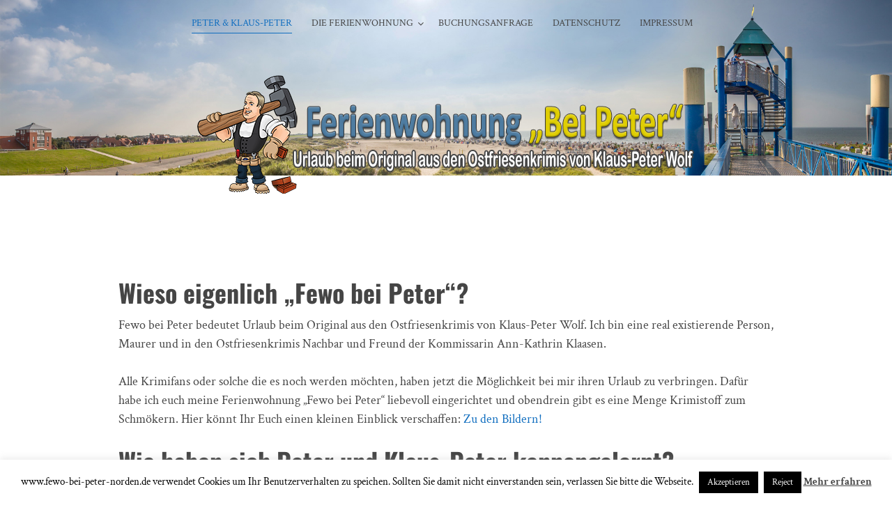

--- FILE ---
content_type: text/html; charset=UTF-8
request_url: https://www.fewo-bei-peter-norden.de/
body_size: 39797
content:
<!DOCTYPE html>
<html lang="de">
<head>
<meta charset="UTF-8">
<meta name="viewport" content="width=device-width, initial-scale=1">
<link rel="profile" href="http://gmpg.org/xfn/11">
<link rel="pingback" href="https://www.fewo-bei-peter-norden.de/xmlrpc.php">

<meta name='robots' content='index, follow, max-image-preview:large, max-snippet:-1, max-video-preview:-1' />

	<!-- This site is optimized with the Yoast SEO plugin v24.9 - https://yoast.com/wordpress/plugins/seo/ -->
	<title>Fewo bei Peter / Urlaub beim Original aus den Ostfriesenkrimis</title>
	<meta name="description" content="Ferienwohung &quot;Fewo bei Peter&quot; in Norden / Ostfriesland. Urlaub machen beim Original aus den Ostfrieslandkrimis von Klaus-Peter Wolf" />
	<link rel="canonical" href="https://www.fewo-bei-peter-norden.de/" />
	<meta property="og:locale" content="de_DE" />
	<meta property="og:type" content="website" />
	<meta property="og:title" content="Fewo bei Peter / Urlaub beim Original aus den Ostfriesenkrimis" />
	<meta property="og:description" content="Ferienwohung &quot;Fewo bei Peter&quot; in Norden / Ostfriesland. Urlaub machen beim Original aus den Ostfrieslandkrimis von Klaus-Peter Wolf" />
	<meta property="og:url" content="https://www.fewo-bei-peter-norden.de/" />
	<meta property="article:modified_time" content="2018-08-08T19:58:22+00:00" />
	<meta property="og:image" content="https://www.fewo-bei-peter-norden.de/wp-content/uploads/2018/07/IMG_5346-300x225.jpg" />
	<meta name="twitter:card" content="summary_large_image" />
	<script type="application/ld+json" class="yoast-schema-graph">{"@context":"https://schema.org","@graph":[{"@type":"WebPage","@id":"https://www.fewo-bei-peter-norden.de/","url":"https://www.fewo-bei-peter-norden.de/","name":"Fewo bei Peter / Urlaub beim Original aus den Ostfriesenkrimis","isPartOf":{"@id":"https://www.fewo-bei-peter-norden.de/#website"},"about":{"@id":"https://www.fewo-bei-peter-norden.de/#organization"},"primaryImageOfPage":{"@id":"https://www.fewo-bei-peter-norden.de/#primaryimage"},"image":{"@id":"https://www.fewo-bei-peter-norden.de/#primaryimage"},"thumbnailUrl":"https://www.fewo-bei-peter-norden.de/wp-content/uploads/2018/07/IMG_5346-300x225.jpg","datePublished":"2018-07-16T18:27:11+00:00","dateModified":"2018-08-08T19:58:22+00:00","description":"Ferienwohung \"Fewo bei Peter\" in Norden / Ostfriesland. Urlaub machen beim Original aus den Ostfrieslandkrimis von Klaus-Peter Wolf","breadcrumb":{"@id":"https://www.fewo-bei-peter-norden.de/#breadcrumb"},"inLanguage":"de","potentialAction":[{"@type":"ReadAction","target":["https://www.fewo-bei-peter-norden.de/"]}]},{"@type":"ImageObject","inLanguage":"de","@id":"https://www.fewo-bei-peter-norden.de/#primaryimage","url":"https://www.fewo-bei-peter-norden.de/wp-content/uploads/2018/07/IMG_5346.jpg","contentUrl":"https://www.fewo-bei-peter-norden.de/wp-content/uploads/2018/07/IMG_5346.jpg","width":1024,"height":768},{"@type":"BreadcrumbList","@id":"https://www.fewo-bei-peter-norden.de/#breadcrumb","itemListElement":[{"@type":"ListItem","position":1,"name":"Startseite"}]},{"@type":"WebSite","@id":"https://www.fewo-bei-peter-norden.de/#website","url":"https://www.fewo-bei-peter-norden.de/","name":"Fewo bei Peter in Norden","description":"","publisher":{"@id":"https://www.fewo-bei-peter-norden.de/#organization"},"potentialAction":[{"@type":"SearchAction","target":{"@type":"EntryPoint","urlTemplate":"https://www.fewo-bei-peter-norden.de/?s={search_term_string}"},"query-input":{"@type":"PropertyValueSpecification","valueRequired":true,"valueName":"search_term_string"}}],"inLanguage":"de"},{"@type":"Organization","@id":"https://www.fewo-bei-peter-norden.de/#organization","name":"Ferienwohnung \"Bei Peter\"","url":"https://www.fewo-bei-peter-norden.de/","logo":{"@type":"ImageObject","inLanguage":"de","@id":"https://www.fewo-bei-peter-norden.de/#/schema/logo/image/","url":"https://www.fewo-bei-peter-norden.de/wp-content/uploads/2018/08/Logo_Internetseite_ohneHG.png","contentUrl":"https://www.fewo-bei-peter-norden.de/wp-content/uploads/2018/08/Logo_Internetseite_ohneHG.png","width":738,"height":172,"caption":"Ferienwohnung \"Bei Peter\""},"image":{"@id":"https://www.fewo-bei-peter-norden.de/#/schema/logo/image/"}}]}</script>
	<!-- / Yoast SEO plugin. -->



<link rel="alternate" type="application/rss+xml" title=" &raquo; Feed" href="https://www.fewo-bei-peter-norden.de/feed/" />
<link rel="alternate" type="application/rss+xml" title=" &raquo; Kommentar-Feed" href="https://www.fewo-bei-peter-norden.de/comments/feed/" />
<link rel="alternate" title="oEmbed (JSON)" type="application/json+oembed" href="https://www.fewo-bei-peter-norden.de/wp-json/oembed/1.0/embed?url=https%3A%2F%2Fwww.fewo-bei-peter-norden.de%2F" />
<link rel="alternate" title="oEmbed (XML)" type="text/xml+oembed" href="https://www.fewo-bei-peter-norden.de/wp-json/oembed/1.0/embed?url=https%3A%2F%2Fwww.fewo-bei-peter-norden.de%2F&#038;format=xml" />
<style id='wp-img-auto-sizes-contain-inline-css' type='text/css'>
img:is([sizes=auto i],[sizes^="auto," i]){contain-intrinsic-size:3000px 1500px}
/*# sourceURL=wp-img-auto-sizes-contain-inline-css */
</style>
<style id='wp-emoji-styles-inline-css' type='text/css'>

	img.wp-smiley, img.emoji {
		display: inline !important;
		border: none !important;
		box-shadow: none !important;
		height: 1em !important;
		width: 1em !important;
		margin: 0 0.07em !important;
		vertical-align: -0.1em !important;
		background: none !important;
		padding: 0 !important;
	}
/*# sourceURL=wp-emoji-styles-inline-css */
</style>
<link rel='stylesheet' id='wp-block-library-css' href='https://www.fewo-bei-peter-norden.de/wp-includes/css/dist/block-library/style.min.css?ver=6.9' type='text/css' media='all' />
<style id='global-styles-inline-css' type='text/css'>
:root{--wp--preset--aspect-ratio--square: 1;--wp--preset--aspect-ratio--4-3: 4/3;--wp--preset--aspect-ratio--3-4: 3/4;--wp--preset--aspect-ratio--3-2: 3/2;--wp--preset--aspect-ratio--2-3: 2/3;--wp--preset--aspect-ratio--16-9: 16/9;--wp--preset--aspect-ratio--9-16: 9/16;--wp--preset--color--black: #000000;--wp--preset--color--cyan-bluish-gray: #abb8c3;--wp--preset--color--white: #ffffff;--wp--preset--color--pale-pink: #f78da7;--wp--preset--color--vivid-red: #cf2e2e;--wp--preset--color--luminous-vivid-orange: #ff6900;--wp--preset--color--luminous-vivid-amber: #fcb900;--wp--preset--color--light-green-cyan: #7bdcb5;--wp--preset--color--vivid-green-cyan: #00d084;--wp--preset--color--pale-cyan-blue: #8ed1fc;--wp--preset--color--vivid-cyan-blue: #0693e3;--wp--preset--color--vivid-purple: #9b51e0;--wp--preset--gradient--vivid-cyan-blue-to-vivid-purple: linear-gradient(135deg,rgb(6,147,227) 0%,rgb(155,81,224) 100%);--wp--preset--gradient--light-green-cyan-to-vivid-green-cyan: linear-gradient(135deg,rgb(122,220,180) 0%,rgb(0,208,130) 100%);--wp--preset--gradient--luminous-vivid-amber-to-luminous-vivid-orange: linear-gradient(135deg,rgb(252,185,0) 0%,rgb(255,105,0) 100%);--wp--preset--gradient--luminous-vivid-orange-to-vivid-red: linear-gradient(135deg,rgb(255,105,0) 0%,rgb(207,46,46) 100%);--wp--preset--gradient--very-light-gray-to-cyan-bluish-gray: linear-gradient(135deg,rgb(238,238,238) 0%,rgb(169,184,195) 100%);--wp--preset--gradient--cool-to-warm-spectrum: linear-gradient(135deg,rgb(74,234,220) 0%,rgb(151,120,209) 20%,rgb(207,42,186) 40%,rgb(238,44,130) 60%,rgb(251,105,98) 80%,rgb(254,248,76) 100%);--wp--preset--gradient--blush-light-purple: linear-gradient(135deg,rgb(255,206,236) 0%,rgb(152,150,240) 100%);--wp--preset--gradient--blush-bordeaux: linear-gradient(135deg,rgb(254,205,165) 0%,rgb(254,45,45) 50%,rgb(107,0,62) 100%);--wp--preset--gradient--luminous-dusk: linear-gradient(135deg,rgb(255,203,112) 0%,rgb(199,81,192) 50%,rgb(65,88,208) 100%);--wp--preset--gradient--pale-ocean: linear-gradient(135deg,rgb(255,245,203) 0%,rgb(182,227,212) 50%,rgb(51,167,181) 100%);--wp--preset--gradient--electric-grass: linear-gradient(135deg,rgb(202,248,128) 0%,rgb(113,206,126) 100%);--wp--preset--gradient--midnight: linear-gradient(135deg,rgb(2,3,129) 0%,rgb(40,116,252) 100%);--wp--preset--font-size--small: 13px;--wp--preset--font-size--medium: 20px;--wp--preset--font-size--large: 36px;--wp--preset--font-size--x-large: 42px;--wp--preset--spacing--20: 0.44rem;--wp--preset--spacing--30: 0.67rem;--wp--preset--spacing--40: 1rem;--wp--preset--spacing--50: 1.5rem;--wp--preset--spacing--60: 2.25rem;--wp--preset--spacing--70: 3.38rem;--wp--preset--spacing--80: 5.06rem;--wp--preset--shadow--natural: 6px 6px 9px rgba(0, 0, 0, 0.2);--wp--preset--shadow--deep: 12px 12px 50px rgba(0, 0, 0, 0.4);--wp--preset--shadow--sharp: 6px 6px 0px rgba(0, 0, 0, 0.2);--wp--preset--shadow--outlined: 6px 6px 0px -3px rgb(255, 255, 255), 6px 6px rgb(0, 0, 0);--wp--preset--shadow--crisp: 6px 6px 0px rgb(0, 0, 0);}:where(.is-layout-flex){gap: 0.5em;}:where(.is-layout-grid){gap: 0.5em;}body .is-layout-flex{display: flex;}.is-layout-flex{flex-wrap: wrap;align-items: center;}.is-layout-flex > :is(*, div){margin: 0;}body .is-layout-grid{display: grid;}.is-layout-grid > :is(*, div){margin: 0;}:where(.wp-block-columns.is-layout-flex){gap: 2em;}:where(.wp-block-columns.is-layout-grid){gap: 2em;}:where(.wp-block-post-template.is-layout-flex){gap: 1.25em;}:where(.wp-block-post-template.is-layout-grid){gap: 1.25em;}.has-black-color{color: var(--wp--preset--color--black) !important;}.has-cyan-bluish-gray-color{color: var(--wp--preset--color--cyan-bluish-gray) !important;}.has-white-color{color: var(--wp--preset--color--white) !important;}.has-pale-pink-color{color: var(--wp--preset--color--pale-pink) !important;}.has-vivid-red-color{color: var(--wp--preset--color--vivid-red) !important;}.has-luminous-vivid-orange-color{color: var(--wp--preset--color--luminous-vivid-orange) !important;}.has-luminous-vivid-amber-color{color: var(--wp--preset--color--luminous-vivid-amber) !important;}.has-light-green-cyan-color{color: var(--wp--preset--color--light-green-cyan) !important;}.has-vivid-green-cyan-color{color: var(--wp--preset--color--vivid-green-cyan) !important;}.has-pale-cyan-blue-color{color: var(--wp--preset--color--pale-cyan-blue) !important;}.has-vivid-cyan-blue-color{color: var(--wp--preset--color--vivid-cyan-blue) !important;}.has-vivid-purple-color{color: var(--wp--preset--color--vivid-purple) !important;}.has-black-background-color{background-color: var(--wp--preset--color--black) !important;}.has-cyan-bluish-gray-background-color{background-color: var(--wp--preset--color--cyan-bluish-gray) !important;}.has-white-background-color{background-color: var(--wp--preset--color--white) !important;}.has-pale-pink-background-color{background-color: var(--wp--preset--color--pale-pink) !important;}.has-vivid-red-background-color{background-color: var(--wp--preset--color--vivid-red) !important;}.has-luminous-vivid-orange-background-color{background-color: var(--wp--preset--color--luminous-vivid-orange) !important;}.has-luminous-vivid-amber-background-color{background-color: var(--wp--preset--color--luminous-vivid-amber) !important;}.has-light-green-cyan-background-color{background-color: var(--wp--preset--color--light-green-cyan) !important;}.has-vivid-green-cyan-background-color{background-color: var(--wp--preset--color--vivid-green-cyan) !important;}.has-pale-cyan-blue-background-color{background-color: var(--wp--preset--color--pale-cyan-blue) !important;}.has-vivid-cyan-blue-background-color{background-color: var(--wp--preset--color--vivid-cyan-blue) !important;}.has-vivid-purple-background-color{background-color: var(--wp--preset--color--vivid-purple) !important;}.has-black-border-color{border-color: var(--wp--preset--color--black) !important;}.has-cyan-bluish-gray-border-color{border-color: var(--wp--preset--color--cyan-bluish-gray) !important;}.has-white-border-color{border-color: var(--wp--preset--color--white) !important;}.has-pale-pink-border-color{border-color: var(--wp--preset--color--pale-pink) !important;}.has-vivid-red-border-color{border-color: var(--wp--preset--color--vivid-red) !important;}.has-luminous-vivid-orange-border-color{border-color: var(--wp--preset--color--luminous-vivid-orange) !important;}.has-luminous-vivid-amber-border-color{border-color: var(--wp--preset--color--luminous-vivid-amber) !important;}.has-light-green-cyan-border-color{border-color: var(--wp--preset--color--light-green-cyan) !important;}.has-vivid-green-cyan-border-color{border-color: var(--wp--preset--color--vivid-green-cyan) !important;}.has-pale-cyan-blue-border-color{border-color: var(--wp--preset--color--pale-cyan-blue) !important;}.has-vivid-cyan-blue-border-color{border-color: var(--wp--preset--color--vivid-cyan-blue) !important;}.has-vivid-purple-border-color{border-color: var(--wp--preset--color--vivid-purple) !important;}.has-vivid-cyan-blue-to-vivid-purple-gradient-background{background: var(--wp--preset--gradient--vivid-cyan-blue-to-vivid-purple) !important;}.has-light-green-cyan-to-vivid-green-cyan-gradient-background{background: var(--wp--preset--gradient--light-green-cyan-to-vivid-green-cyan) !important;}.has-luminous-vivid-amber-to-luminous-vivid-orange-gradient-background{background: var(--wp--preset--gradient--luminous-vivid-amber-to-luminous-vivid-orange) !important;}.has-luminous-vivid-orange-to-vivid-red-gradient-background{background: var(--wp--preset--gradient--luminous-vivid-orange-to-vivid-red) !important;}.has-very-light-gray-to-cyan-bluish-gray-gradient-background{background: var(--wp--preset--gradient--very-light-gray-to-cyan-bluish-gray) !important;}.has-cool-to-warm-spectrum-gradient-background{background: var(--wp--preset--gradient--cool-to-warm-spectrum) !important;}.has-blush-light-purple-gradient-background{background: var(--wp--preset--gradient--blush-light-purple) !important;}.has-blush-bordeaux-gradient-background{background: var(--wp--preset--gradient--blush-bordeaux) !important;}.has-luminous-dusk-gradient-background{background: var(--wp--preset--gradient--luminous-dusk) !important;}.has-pale-ocean-gradient-background{background: var(--wp--preset--gradient--pale-ocean) !important;}.has-electric-grass-gradient-background{background: var(--wp--preset--gradient--electric-grass) !important;}.has-midnight-gradient-background{background: var(--wp--preset--gradient--midnight) !important;}.has-small-font-size{font-size: var(--wp--preset--font-size--small) !important;}.has-medium-font-size{font-size: var(--wp--preset--font-size--medium) !important;}.has-large-font-size{font-size: var(--wp--preset--font-size--large) !important;}.has-x-large-font-size{font-size: var(--wp--preset--font-size--x-large) !important;}
/*# sourceURL=global-styles-inline-css */
</style>

<style id='classic-theme-styles-inline-css' type='text/css'>
/*! This file is auto-generated */
.wp-block-button__link{color:#fff;background-color:#32373c;border-radius:9999px;box-shadow:none;text-decoration:none;padding:calc(.667em + 2px) calc(1.333em + 2px);font-size:1.125em}.wp-block-file__button{background:#32373c;color:#fff;text-decoration:none}
/*# sourceURL=/wp-includes/css/classic-themes.min.css */
</style>
<link rel='stylesheet' id='cookie-law-info-css' href='https://www.fewo-bei-peter-norden.de/wp-content/plugins/cookie-law-info/legacy/public/css/cookie-law-info-public.css?ver=3.3.9.1' type='text/css' media='all' />
<link rel='stylesheet' id='cookie-law-info-gdpr-css' href='https://www.fewo-bei-peter-norden.de/wp-content/plugins/cookie-law-info/legacy/public/css/cookie-law-info-gdpr.css?ver=3.3.9.1' type='text/css' media='all' />
<link rel='stylesheet' id='silvia-plugins-style-css' href='https://www.fewo-bei-peter-norden.de/wp-content/themes/silvia/assets/css/plugins.min.css?ver=6.9' type='text/css' media='all' />
<link rel='stylesheet' id='silvia-crimson-css' href='//www.fewo-bei-peter-norden.de/wp-content/uploads/omgf/silvia-crimson/silvia-crimson.css?ver=1668120961' type='text/css' media='all' />
<link rel='stylesheet' id='silvia-oswald-css' href='//www.fewo-bei-peter-norden.de/wp-content/uploads/omgf/silvia-oswald/silvia-oswald.css?ver=1668120961' type='text/css' media='all' />
<link rel='stylesheet' id='silvia-style-css' href='https://www.fewo-bei-peter-norden.de/wp-content/themes/silvia/style.min.css?ver=6.9' type='text/css' media='all' />
<style id='silvia-style-inline-css' type='text/css'>
.menu-primary-items li a:hover, .menu-primary-items li.current-menu-item > a, .menu-primary-items li .sub-menu a:hover, .menu-primary-items li.menu-item-has-children:hover::after { color: #0f6dbf; } .menu-primary-items li a:hover, .menu-primary-items li.current-menu-item > a { border-color: #0f6dbf; } .page .entry-content a, .cat-links a { color: #0f6dbf; } .page .entry-content a:hover, .cat-links a:hover { color: #0f6dbf; } 
/*# sourceURL=silvia-style-inline-css */
</style>
<script type="text/javascript" src="https://www.fewo-bei-peter-norden.de/wp-includes/js/jquery/jquery.min.js?ver=3.7.1" id="jquery-core-js"></script>
<script type="text/javascript" src="https://www.fewo-bei-peter-norden.de/wp-includes/js/jquery/jquery-migrate.min.js?ver=3.4.1" id="jquery-migrate-js"></script>
<script type="text/javascript" id="cookie-law-info-js-extra">
/* <![CDATA[ */
var Cli_Data = {"nn_cookie_ids":[],"cookielist":[],"non_necessary_cookies":[],"ccpaEnabled":"","ccpaRegionBased":"","ccpaBarEnabled":"","strictlyEnabled":["necessary","obligatoire"],"ccpaType":"gdpr","js_blocking":"","custom_integration":"","triggerDomRefresh":"","secure_cookies":""};
var cli_cookiebar_settings = {"animate_speed_hide":"500","animate_speed_show":"500","background":"#fff","border":"#444","border_on":"","button_1_button_colour":"#000","button_1_button_hover":"#000000","button_1_link_colour":"#fff","button_1_as_button":"1","button_1_new_win":"","button_2_button_colour":"#333","button_2_button_hover":"#292929","button_2_link_colour":"#444","button_2_as_button":"","button_2_hidebar":"1","button_3_button_colour":"#000","button_3_button_hover":"#000000","button_3_link_colour":"#fff","button_3_as_button":"1","button_3_new_win":"","button_4_button_colour":"#000","button_4_button_hover":"#000000","button_4_link_colour":"#fff","button_4_as_button":"1","button_7_button_colour":"#61a229","button_7_button_hover":"#4e8221","button_7_link_colour":"#fff","button_7_as_button":"1","button_7_new_win":"","font_family":"inherit","header_fix":"","notify_animate_hide":"1","notify_animate_show":"","notify_div_id":"#cookie-law-info-bar","notify_position_horizontal":"right","notify_position_vertical":"bottom","scroll_close":"","scroll_close_reload":"","accept_close_reload":"","reject_close_reload":"","showagain_tab":"1","showagain_background":"#fff","showagain_border":"#000","showagain_div_id":"#cookie-law-info-again","showagain_x_position":"100px","text":"#000","show_once_yn":"","show_once":"10000","logging_on":"","as_popup":"","popup_overlay":"1","bar_heading_text":"","cookie_bar_as":"banner","popup_showagain_position":"bottom-right","widget_position":"left"};
var log_object = {"ajax_url":"https://www.fewo-bei-peter-norden.de/wp-admin/admin-ajax.php"};
//# sourceURL=cookie-law-info-js-extra
/* ]]> */
</script>
<script type="text/javascript" src="https://www.fewo-bei-peter-norden.de/wp-content/plugins/cookie-law-info/legacy/public/js/cookie-law-info-public.js?ver=3.3.9.1" id="cookie-law-info-js"></script>
<link rel="https://api.w.org/" href="https://www.fewo-bei-peter-norden.de/wp-json/" /><link rel="alternate" title="JSON" type="application/json" href="https://www.fewo-bei-peter-norden.de/wp-json/wp/v2/pages/19" /><link rel="EditURI" type="application/rsd+xml" title="RSD" href="https://www.fewo-bei-peter-norden.de/xmlrpc.php?rsd" />
<meta name="generator" content="WordPress 6.9" />
<link rel='shortlink' href='https://www.fewo-bei-peter-norden.de/' />
<link rel="stylesheet" href="https://www.fewo-bei-peter-norden.de/wp-content/plugins/occupancyplan/occupancy_plan.css" type="text/css" media="screen" /><meta name="generator" content="Elementor 3.18.3; features: e_dom_optimization, e_optimized_assets_loading, additional_custom_breakpoints, block_editor_assets_optimize, e_image_loading_optimization; settings: css_print_method-external, google_font-enabled, font_display-auto">
<style type="text/css">.recentcomments a{display:inline !important;padding:0 !important;margin:0 !important;}</style><style type="text/css" id="custom-background-css">
body.custom-background { background-image: url("https://www.fewo-bei-peter-norden.de/wp-content/uploads/2018/08/HG_2000-1.jpg"); background-position: center top; background-size: contain; background-repeat: no-repeat; background-attachment: scroll; }
</style>
	<link rel="icon" href="https://www.fewo-bei-peter-norden.de/wp-content/uploads/2018/08/cropped-Unbenannt-1-32x32.png" sizes="32x32" />
<link rel="icon" href="https://www.fewo-bei-peter-norden.de/wp-content/uploads/2018/08/cropped-Unbenannt-1-192x192.png" sizes="192x192" />
<link rel="apple-touch-icon" href="https://www.fewo-bei-peter-norden.de/wp-content/uploads/2018/08/cropped-Unbenannt-1-180x180.png" />
<meta name="msapplication-TileImage" content="https://www.fewo-bei-peter-norden.de/wp-content/uploads/2018/08/cropped-Unbenannt-1-270x270.png" />
</head>

<body class="home wp-singular page-template-default page page-id-19 custom-background wp-custom-logo wp-theme-silvia layout-1c elementor-default elementor-kit-345" itemscope="itemscope" itemtype="http://schema.org/WebPage">

<div id="page" class="hfeed site">

	<div class="search-area">
		<div class="wide-container">
			<form method="get" class="searchform" action="https://www.fewo-bei-peter-norden.de/">
	<div>
		<input type="search" class="search-field field" placeholder="Suchen &hellip;" value="" name="s" title="Eingabe-Taste für Suche &hellip;" />
	</div>
</form>
		</div>
	</div>

	<header id="masthead" class="site-header" itemscope="itemscope" itemtype="http://schema.org/WPHeader">

		
<nav id="site-navigation" class="main-navigation" itemscope="itemscope" itemtype="http://schema.org/SiteNavigationElement">

	<div class="wide-container">

		<div class="menu-wrapper"><ul id="menu-primary-items" class="menu-primary-items"><li id="menu-item-21" class="menu-item menu-item-type-post_type menu-item-object-page menu-item-home current-menu-item page_item page-item-19 current_page_item menu-item-21"><a href="https://www.fewo-bei-peter-norden.de/" aria-current="page">Peter &#038; Klaus-Peter</a></li>
<li id="menu-item-56" class="menu-item menu-item-type-custom menu-item-object-custom menu-item-has-children menu-item-56"><a>Die Ferienwohnung</a>
<ul class="sub-menu">
	<li id="menu-item-101" class="menu-item menu-item-type-post_type menu-item-object-page menu-item-101"><a href="https://www.fewo-bei-peter-norden.de/information/">Information</a></li>
	<li id="menu-item-102" class="menu-item menu-item-type-post_type menu-item-object-page menu-item-102"><a href="https://www.fewo-bei-peter-norden.de/bilder/">Bilder</a></li>
	<li id="menu-item-103" class="menu-item menu-item-type-post_type menu-item-object-page menu-item-103"><a href="https://www.fewo-bei-peter-norden.de/preise/">Preise</a></li>
	<li id="menu-item-100" class="menu-item menu-item-type-post_type menu-item-object-page menu-item-100"><a href="https://www.fewo-bei-peter-norden.de/umgebung/">Umgebung</a></li>
</ul>
</li>
<li id="menu-item-23" class="menu-item menu-item-type-post_type menu-item-object-page menu-item-23"><a href="https://www.fewo-bei-peter-norden.de/kontakt/">Buchungsanfrage</a></li>
<li id="menu-item-13" class="menu-item menu-item-type-post_type menu-item-object-page menu-item-privacy-policy menu-item-13"><a rel="privacy-policy" href="https://www.fewo-bei-peter-norden.de/datenschutz/">Datenschutz</a></li>
<li id="menu-item-14" class="menu-item menu-item-type-post_type menu-item-object-page menu-item-14"><a href="https://www.fewo-bei-peter-norden.de/impressum/">Impressum</a></li>
</ul></div>
		
	</div>

</nav><!-- #site-navigation -->

		<div class="site-branding">
			<div class="wide-container">
				<div id="logo" itemscope itemtype="http://schema.org/Brand">
<a href="https://www.fewo-bei-peter-norden.de" itemprop="url" rel="home">
<img itemprop="logo" src="https://www.fewo-bei-peter-norden.de/wp-content/uploads/2018/08/Logo_Internetseite_ohneHG.png" alt="" />
</a>
</div>
			</div>
		</div>

	</header><!-- #masthead -->

	<div id="content" class="site-content">
		<div class="container">

	<div id="primary" class="content-area">
		<main id="main" class="site-main" role="main" itemprop="mainContentOfPage">

			
				

<article id="post-19" class="post-19 page type-page status-publish hentry no-post-thumbnail entry" itemscope="itemscope" itemtype="http://schema.org/CreativeWork">

	
	<div class="entry-content" itemprop="text">
		<p>&nbsp;</p>
<h1><strong>Wieso eigenlich &#8222;Fewo bei Peter&#8220;?<br />
</strong></h1>
<p>Fewo bei Peter bedeutet Urlaub beim Original aus den Ostfriesenkrimis von Klaus-Peter Wolf. Ich bin eine real existierende Person, Maurer und in den Ostfriesenkrimis Nachbar und Freund der Kommissarin Ann-Kathrin Klaasen.</p>
<p>Alle Krimifans oder solche die es noch werden möchten, haben jetzt die Möglichkeit bei mir ihren Urlaub zu verbringen. Dafür habe ich euch meine Ferienwohnung &#8222;Fewo bei Peter&#8220; liebevoll eingerichtet und obendrein gibt es eine Menge Krimistoff zum Schmökern. Hier könnt Ihr Euch einen kleinen Einblick verschaffen: <a href="https://www.fewo-bei-peter-norden.de/bilder/">Zu den Bildern!</a></p>
<h1><strong>Wie haben sich Peter und Klaus-Peter kennengelernt?</strong></h1>
<h4><strong>Die ostfriesische Tradition Teil 1:</strong></h4>
<p>2003 erfuhren wir vom Zuzug eines neuen Nachbarn in unserer Straße, dem Distelkamp in Norden. Wie es bei den Ostfriesen Brauch ist, wurde beim direkten Nachbarn der Bogen für die „Neuen“ gemacht. Hierzu treffen sich 1 bis 2 Tage vorher die Männer in der Garage um aus Holzlatten und Tannenzweige ein Bogengestell zu fertigen. Die Frauen hingegen stellen gemeinschaftlich (meist in der Küche) Blumen aus Servietten her. Diese werden später, zusammen mit einem „Herzlich Willkommen“ Schild, mit Blumendraht an den Bogen angebracht. Der so geschmückte Bogen wird anderntags gemeinsam zu den Nachbarn gebracht und dort rund um die Eingangstür befestigt. Auf das Klingeln hin öffnen die neuen Nachbarn dann die Tür und treten heraus. Ihnen zu Ehren wird ein Lied gesungen und man heißt sie in der neuen Nachbarschaft herzlich willkommen. Beim Bogenmachen und zum Abschluss des Brauches darf das eine oder andere Gläschen geleert werden.</p>
<p><img fetchpriority="high" decoding="async" class="alignleft wp-image-168" src="https://www.fewo-bei-peter-norden.de/wp-content/uploads/2018/07/IMG_5346-300x225.jpg" alt="Klaus-Peter Wolf und Peter Grendel Fewo bei Peter" width="350" height="263" srcset="https://www.fewo-bei-peter-norden.de/wp-content/uploads/2018/07/IMG_5346-300x225.jpg 300w, https://www.fewo-bei-peter-norden.de/wp-content/uploads/2018/07/IMG_5346-768x576.jpg 768w, https://www.fewo-bei-peter-norden.de/wp-content/uploads/2018/07/IMG_5346.jpg 1024w" sizes="(max-width: 350px) 100vw, 350px" /></p>
<h4><strong>Die ostfriesische Tradition Teil 2:</strong></h4>
<p>Zum Abfeiern des Bogens wurden Rita (meine liebe Frau) und ich, zusammen mit den anderen Nachbarn, von Klaus-Peter und Bettina eingeladen und haben dort einen wunderschönen und lustigen Abend verbracht. Bettina spielte auf ihrer Gitti (Gitarre) das Lied „Lotte, das Seeungeheuer“. Noch Tage danach, haben wir immer dieses Lied gesungen oder gepfiffen. Auf dem Nachhauseweg waren Rita und ich uns einig, dass unsere neuen Nachbarn ganz herzliche, nette und vor allem auch lustige Menschen sind. Langsam entstand dadurch eine gute Freundschaft.</p>
<h4><strong>Peter im Ostfriesenkrimi:</strong></h4>
<p>Klaus-Peter entwickelte dann seine Ostfriesenkrimis und fragte mich, ob ich etwas dagegen hätte als reale Person in seinen Krimis zu erscheinen. Da ich wusste dass Klaus-Peter nie etwas schreiben würde, womit ich nicht einverstanden wäre, war es für mich keine Frage.</p>
<p>So kam ich dann im zweiten Buch „Ostfriesenblut“ das erste Mal vor.</p>
<p>Wie sich das alles entwickelte und das es <strong>so</strong> erfolgreich sein würde, haben wir alle nicht vorher sehen können.</p>
<p>Ich wünsche meinem Freund Klaus-Peter noch viele Bestseller, aber vor allem schätze ich Ihn sehr für seinen wundervollen Charakter.</p>
<p>Euer Peter Grendel</p>
<p><img decoding="async" class="wp-image-231 size-thumbnail alignnone" src="https://www.fewo-bei-peter-norden.de/wp-content/uploads/2018/08/Unbenannt-1-150x150.png" alt="" width="150" height="150" srcset="https://www.fewo-bei-peter-norden.de/wp-content/uploads/2018/08/Unbenannt-1-150x150.png 150w, https://www.fewo-bei-peter-norden.de/wp-content/uploads/2018/08/Unbenannt-1-300x300.png 300w, https://www.fewo-bei-peter-norden.de/wp-content/uploads/2018/08/Unbenannt-1.png 512w" sizes="(max-width: 150px) 100vw, 150px" /></p>
<p>Weitere Informationen über Klaus-Peter erhaltet Ihr unter: <a href="https://www.klauspeterwolf.de/" target="_blank" rel="noopener">https://www.klauspeterwolf.de/</a></p>
<p>&nbsp;</p>
			</div><!-- .entry-content -->

	
</article><!-- #post-## -->

				
			
		</main><!-- #main -->
	</div><!-- #primary -->

		</div><!-- .wide-container -->
	</div><!-- #content -->

	<footer id="colophon" class="site-footer" itemscope="itemscope" itemtype="http://schema.org/WPFooter">
		<div class="wide-container">

			<div class="site-info">
				<p class="copyright">© Copyright 2018 <a href="https://www.fewo-bei-peter-norden.de">Fewo bei Peter in Norden</a> · <a href="mailto:urlaub@fewo-bei-peter-norden.de">urlaub@fewo-bei-peter-norden.de</a></p>			</div><!-- .site-info -->

			<div class="social-links"></div>
		</div>
	</footer><!-- #colophon -->

</div><!-- #page -->

<script type="speculationrules">
{"prefetch":[{"source":"document","where":{"and":[{"href_matches":"/*"},{"not":{"href_matches":["/wp-*.php","/wp-admin/*","/wp-content/uploads/*","/wp-content/*","/wp-content/plugins/*","/wp-content/themes/silvia/*","/*\\?(.+)"]}},{"not":{"selector_matches":"a[rel~=\"nofollow\"]"}},{"not":{"selector_matches":".no-prefetch, .no-prefetch a"}}]},"eagerness":"conservative"}]}
</script>
<!--googleoff: all--><div id="cookie-law-info-bar" data-nosnippet="true"><span>www.fewo-bei-peter-norden.de verwendet Cookies um Ihr Benutzerverhalten zu speichen. Sollten Sie damit nicht einverstanden sein, verlassen Sie bitte die Webseite. <a role='button' data-cli_action="accept" id="cookie_action_close_header" class="medium cli-plugin-button cli-plugin-main-button cookie_action_close_header cli_action_button wt-cli-accept-btn">Akzeptieren</a> <a role='button' id="cookie_action_close_header_reject" class="medium cli-plugin-button cli-plugin-main-button cookie_action_close_header_reject cli_action_button wt-cli-reject-btn" data-cli_action="reject">Reject</a> <a href="https://www.fewo-bei-peter-norden.de/datenschutz" id="CONSTANT_OPEN_URL" target="_blank" class="cli-plugin-main-link">Mehr erfahren</a></span></div><div id="cookie-law-info-again" data-nosnippet="true"><span id="cookie_hdr_showagain">Datenschutz &amp; Cookies</span></div><div class="cli-modal" data-nosnippet="true" id="cliSettingsPopup" tabindex="-1" role="dialog" aria-labelledby="cliSettingsPopup" aria-hidden="true">
  <div class="cli-modal-dialog" role="document">
	<div class="cli-modal-content cli-bar-popup">
		  <button type="button" class="cli-modal-close" id="cliModalClose">
			<svg class="" viewBox="0 0 24 24"><path d="M19 6.41l-1.41-1.41-5.59 5.59-5.59-5.59-1.41 1.41 5.59 5.59-5.59 5.59 1.41 1.41 5.59-5.59 5.59 5.59 1.41-1.41-5.59-5.59z"></path><path d="M0 0h24v24h-24z" fill="none"></path></svg>
			<span class="wt-cli-sr-only">Schließen</span>
		  </button>
		  <div class="cli-modal-body">
			<div class="cli-container-fluid cli-tab-container">
	<div class="cli-row">
		<div class="cli-col-12 cli-align-items-stretch cli-px-0">
			<div class="cli-privacy-overview">
				<h4>Privacy Overview</h4>				<div class="cli-privacy-content">
					<div class="cli-privacy-content-text">This website uses cookies to improve your experience while you navigate through the website. Out of these, the cookies that are categorized as necessary are stored on your browser as they are essential for the working of basic functionalities of the website. We also use third-party cookies that help us analyze and understand how you use this website. These cookies will be stored in your browser only with your consent. You also have the option to opt-out of these cookies. But opting out of some of these cookies may affect your browsing experience.</div>
				</div>
				<a class="cli-privacy-readmore" aria-label="Mehr anzeigen" role="button" data-readmore-text="Mehr anzeigen" data-readless-text="Weniger anzeigen"></a>			</div>
		</div>
		<div class="cli-col-12 cli-align-items-stretch cli-px-0 cli-tab-section-container">
												<div class="cli-tab-section">
						<div class="cli-tab-header">
							<a role="button" tabindex="0" class="cli-nav-link cli-settings-mobile" data-target="necessary" data-toggle="cli-toggle-tab">
								Necessary							</a>
															<div class="wt-cli-necessary-checkbox">
									<input type="checkbox" class="cli-user-preference-checkbox"  id="wt-cli-checkbox-necessary" data-id="checkbox-necessary" checked="checked"  />
									<label class="form-check-label" for="wt-cli-checkbox-necessary">Necessary</label>
								</div>
								<span class="cli-necessary-caption">immer aktiv</span>
													</div>
						<div class="cli-tab-content">
							<div class="cli-tab-pane cli-fade" data-id="necessary">
								<div class="wt-cli-cookie-description">
									Necessary cookies are absolutely essential for the website to function properly. This category only includes cookies that ensures basic functionalities and security features of the website. These cookies do not store any personal information.								</div>
							</div>
						</div>
					</div>
																	<div class="cli-tab-section">
						<div class="cli-tab-header">
							<a role="button" tabindex="0" class="cli-nav-link cli-settings-mobile" data-target="non-necessary" data-toggle="cli-toggle-tab">
								Non-necessary							</a>
															<div class="cli-switch">
									<input type="checkbox" id="wt-cli-checkbox-non-necessary" class="cli-user-preference-checkbox"  data-id="checkbox-non-necessary" checked='checked' />
									<label for="wt-cli-checkbox-non-necessary" class="cli-slider" data-cli-enable="Aktiviert" data-cli-disable="Deaktiviert"><span class="wt-cli-sr-only">Non-necessary</span></label>
								</div>
													</div>
						<div class="cli-tab-content">
							<div class="cli-tab-pane cli-fade" data-id="non-necessary">
								<div class="wt-cli-cookie-description">
									Any cookies that may not be particularly necessary for the website to function and is used specifically to collect user personal data via analytics, ads, other embedded contents are termed as non-necessary cookies. It is mandatory to procure user consent prior to running these cookies on your website.								</div>
							</div>
						</div>
					</div>
										</div>
	</div>
</div>
		  </div>
		  <div class="cli-modal-footer">
			<div class="wt-cli-element cli-container-fluid cli-tab-container">
				<div class="cli-row">
					<div class="cli-col-12 cli-align-items-stretch cli-px-0">
						<div class="cli-tab-footer wt-cli-privacy-overview-actions">
						
															<a id="wt-cli-privacy-save-btn" role="button" tabindex="0" data-cli-action="accept" class="wt-cli-privacy-btn cli_setting_save_button wt-cli-privacy-accept-btn cli-btn">SPEICHERN &amp; AKZEPTIEREN</a>
													</div>
						
					</div>
				</div>
			</div>
		</div>
	</div>
  </div>
</div>
<div class="cli-modal-backdrop cli-fade cli-settings-overlay"></div>
<div class="cli-modal-backdrop cli-fade cli-popupbar-overlay"></div>
<!--googleon: all-->	<script>
		jQuery( document ).ready( function( $ ){
			$( ".gallery-icon a[href$='.jpg'], .gallery-icon a[href$='.jpeg'], .gallery-icon a[href$='.png'], .gallery-icon a[href$='.gif']" ).magnificPopup({
				type: 'image',
				gallery: {
					enabled: true
				}
			});
		});
	</script>
	<script type="text/javascript" src="https://www.fewo-bei-peter-norden.de/wp-content/themes/silvia/assets/js/silvia.min.js" id="silvia-scripts-js"></script>
<script id="wp-emoji-settings" type="application/json">
{"baseUrl":"https://s.w.org/images/core/emoji/17.0.2/72x72/","ext":".png","svgUrl":"https://s.w.org/images/core/emoji/17.0.2/svg/","svgExt":".svg","source":{"concatemoji":"https://www.fewo-bei-peter-norden.de/wp-includes/js/wp-emoji-release.min.js?ver=6.9"}}
</script>
<script type="module">
/* <![CDATA[ */
/*! This file is auto-generated */
const a=JSON.parse(document.getElementById("wp-emoji-settings").textContent),o=(window._wpemojiSettings=a,"wpEmojiSettingsSupports"),s=["flag","emoji"];function i(e){try{var t={supportTests:e,timestamp:(new Date).valueOf()};sessionStorage.setItem(o,JSON.stringify(t))}catch(e){}}function c(e,t,n){e.clearRect(0,0,e.canvas.width,e.canvas.height),e.fillText(t,0,0);t=new Uint32Array(e.getImageData(0,0,e.canvas.width,e.canvas.height).data);e.clearRect(0,0,e.canvas.width,e.canvas.height),e.fillText(n,0,0);const a=new Uint32Array(e.getImageData(0,0,e.canvas.width,e.canvas.height).data);return t.every((e,t)=>e===a[t])}function p(e,t){e.clearRect(0,0,e.canvas.width,e.canvas.height),e.fillText(t,0,0);var n=e.getImageData(16,16,1,1);for(let e=0;e<n.data.length;e++)if(0!==n.data[e])return!1;return!0}function u(e,t,n,a){switch(t){case"flag":return n(e,"\ud83c\udff3\ufe0f\u200d\u26a7\ufe0f","\ud83c\udff3\ufe0f\u200b\u26a7\ufe0f")?!1:!n(e,"\ud83c\udde8\ud83c\uddf6","\ud83c\udde8\u200b\ud83c\uddf6")&&!n(e,"\ud83c\udff4\udb40\udc67\udb40\udc62\udb40\udc65\udb40\udc6e\udb40\udc67\udb40\udc7f","\ud83c\udff4\u200b\udb40\udc67\u200b\udb40\udc62\u200b\udb40\udc65\u200b\udb40\udc6e\u200b\udb40\udc67\u200b\udb40\udc7f");case"emoji":return!a(e,"\ud83e\u1fac8")}return!1}function f(e,t,n,a){let r;const o=(r="undefined"!=typeof WorkerGlobalScope&&self instanceof WorkerGlobalScope?new OffscreenCanvas(300,150):document.createElement("canvas")).getContext("2d",{willReadFrequently:!0}),s=(o.textBaseline="top",o.font="600 32px Arial",{});return e.forEach(e=>{s[e]=t(o,e,n,a)}),s}function r(e){var t=document.createElement("script");t.src=e,t.defer=!0,document.head.appendChild(t)}a.supports={everything:!0,everythingExceptFlag:!0},new Promise(t=>{let n=function(){try{var e=JSON.parse(sessionStorage.getItem(o));if("object"==typeof e&&"number"==typeof e.timestamp&&(new Date).valueOf()<e.timestamp+604800&&"object"==typeof e.supportTests)return e.supportTests}catch(e){}return null}();if(!n){if("undefined"!=typeof Worker&&"undefined"!=typeof OffscreenCanvas&&"undefined"!=typeof URL&&URL.createObjectURL&&"undefined"!=typeof Blob)try{var e="postMessage("+f.toString()+"("+[JSON.stringify(s),u.toString(),c.toString(),p.toString()].join(",")+"));",a=new Blob([e],{type:"text/javascript"});const r=new Worker(URL.createObjectURL(a),{name:"wpTestEmojiSupports"});return void(r.onmessage=e=>{i(n=e.data),r.terminate(),t(n)})}catch(e){}i(n=f(s,u,c,p))}t(n)}).then(e=>{for(const n in e)a.supports[n]=e[n],a.supports.everything=a.supports.everything&&a.supports[n],"flag"!==n&&(a.supports.everythingExceptFlag=a.supports.everythingExceptFlag&&a.supports[n]);var t;a.supports.everythingExceptFlag=a.supports.everythingExceptFlag&&!a.supports.flag,a.supports.everything||((t=a.source||{}).concatemoji?r(t.concatemoji):t.wpemoji&&t.twemoji&&(r(t.twemoji),r(t.wpemoji)))});
//# sourceURL=https://www.fewo-bei-peter-norden.de/wp-includes/js/wp-emoji-loader.min.js
/* ]]> */
</script>

</body>
</html>
